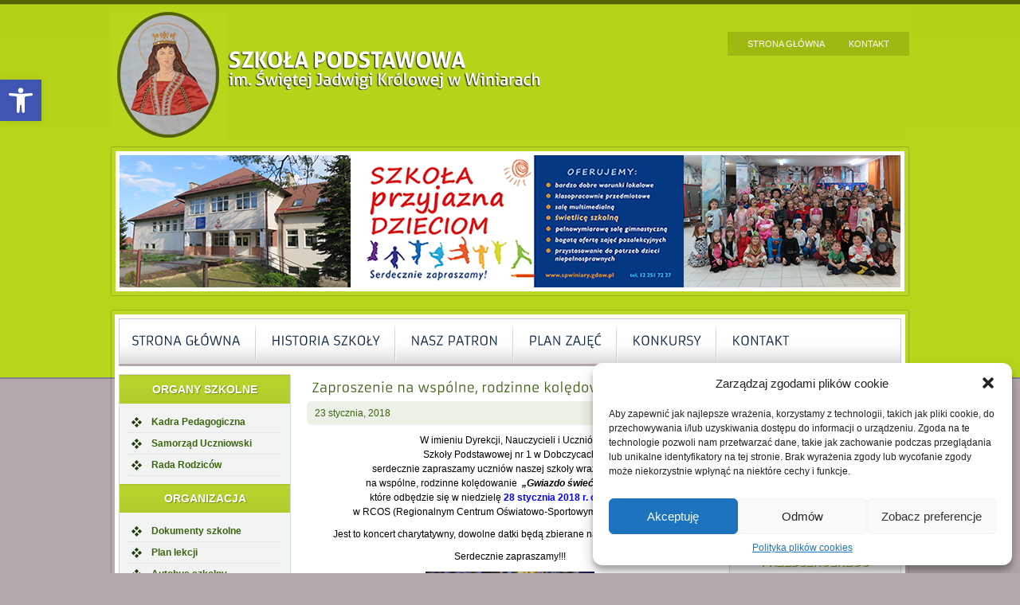

--- FILE ---
content_type: text/html; charset=UTF-8
request_url: https://www.spwiniary.gdow.pl/zaproszenie-na-wspolne-rodzinne-koledowanie/
body_size: 17679
content:
<!DOCTYPE html PUBLIC "-//W3C//DTD XHTML 1.0 Transitional//EN" "http://www.w3.org/TR/xhtml1/DTD/xhtml1-transitional.dtd">
<html xmlns="http://www.w3.org/1999/xhtml">
<head>
<meta http-equiv="Content-Type" content="text/html; charset=utf-8" />


<title>

Zaproszenie na wspólne, rodzinne kolędowanie &bull; Szkoła Podstawowa im. Św. Jadwigi Królowej w Winiarach
</title>
<meta name="description" content="W imieniu Dyrekcji, Nauczycieli i Uczniów Szkoły Podstawowej nr 1 w Dobczycach serdecznie zapraszamy uczniów naszej szkoły wraz z rodzicami na wspólne, rodzinne kolędowanie&#160; &#8222;Gwiazdo świeć, kolędo leć!&#8221;, które odbędzie się w niedzielę 28 stycznia 2018 r. o godz. 16:00 w RCOS (Regionalnym Centrum Oświatowo-Sportowym) w Dobczycach. Jest to koncert charytatywny, dowolne datki będą zbierane [&#8230;]" />
<link rel="alternate" type="application/rss+xml" title="Szkoła Podstawowa im. Św. Jadwigi Królowej w Winiarach RSS" href="https://www.spwiniary.gdow.pl/feed/rss/" />


<link rel="pingback" href="https://www.spwiniary.gdow.pl/xmlrpc.php" />

<style type="text/css" media="screen">
         @import url( https://www.spwiniary.gdow.pl/wp-content/themes/szkola/style.css );
</style>



 
 <meta name='robots' content='max-image-preview:large' />
	<style>img:is([sizes="auto" i], [sizes^="auto," i]) { contain-intrinsic-size: 3000px 1500px }</style>
	<script type="text/javascript">
/* <![CDATA[ */
window._wpemojiSettings = {"baseUrl":"https:\/\/s.w.org\/images\/core\/emoji\/16.0.1\/72x72\/","ext":".png","svgUrl":"https:\/\/s.w.org\/images\/core\/emoji\/16.0.1\/svg\/","svgExt":".svg","source":{"concatemoji":"https:\/\/www.spwiniary.gdow.pl\/wp-includes\/js\/wp-emoji-release.min.js?ver=6.8.3"}};
/*! This file is auto-generated */
!function(s,n){var o,i,e;function c(e){try{var t={supportTests:e,timestamp:(new Date).valueOf()};sessionStorage.setItem(o,JSON.stringify(t))}catch(e){}}function p(e,t,n){e.clearRect(0,0,e.canvas.width,e.canvas.height),e.fillText(t,0,0);var t=new Uint32Array(e.getImageData(0,0,e.canvas.width,e.canvas.height).data),a=(e.clearRect(0,0,e.canvas.width,e.canvas.height),e.fillText(n,0,0),new Uint32Array(e.getImageData(0,0,e.canvas.width,e.canvas.height).data));return t.every(function(e,t){return e===a[t]})}function u(e,t){e.clearRect(0,0,e.canvas.width,e.canvas.height),e.fillText(t,0,0);for(var n=e.getImageData(16,16,1,1),a=0;a<n.data.length;a++)if(0!==n.data[a])return!1;return!0}function f(e,t,n,a){switch(t){case"flag":return n(e,"\ud83c\udff3\ufe0f\u200d\u26a7\ufe0f","\ud83c\udff3\ufe0f\u200b\u26a7\ufe0f")?!1:!n(e,"\ud83c\udde8\ud83c\uddf6","\ud83c\udde8\u200b\ud83c\uddf6")&&!n(e,"\ud83c\udff4\udb40\udc67\udb40\udc62\udb40\udc65\udb40\udc6e\udb40\udc67\udb40\udc7f","\ud83c\udff4\u200b\udb40\udc67\u200b\udb40\udc62\u200b\udb40\udc65\u200b\udb40\udc6e\u200b\udb40\udc67\u200b\udb40\udc7f");case"emoji":return!a(e,"\ud83e\udedf")}return!1}function g(e,t,n,a){var r="undefined"!=typeof WorkerGlobalScope&&self instanceof WorkerGlobalScope?new OffscreenCanvas(300,150):s.createElement("canvas"),o=r.getContext("2d",{willReadFrequently:!0}),i=(o.textBaseline="top",o.font="600 32px Arial",{});return e.forEach(function(e){i[e]=t(o,e,n,a)}),i}function t(e){var t=s.createElement("script");t.src=e,t.defer=!0,s.head.appendChild(t)}"undefined"!=typeof Promise&&(o="wpEmojiSettingsSupports",i=["flag","emoji"],n.supports={everything:!0,everythingExceptFlag:!0},e=new Promise(function(e){s.addEventListener("DOMContentLoaded",e,{once:!0})}),new Promise(function(t){var n=function(){try{var e=JSON.parse(sessionStorage.getItem(o));if("object"==typeof e&&"number"==typeof e.timestamp&&(new Date).valueOf()<e.timestamp+604800&&"object"==typeof e.supportTests)return e.supportTests}catch(e){}return null}();if(!n){if("undefined"!=typeof Worker&&"undefined"!=typeof OffscreenCanvas&&"undefined"!=typeof URL&&URL.createObjectURL&&"undefined"!=typeof Blob)try{var e="postMessage("+g.toString()+"("+[JSON.stringify(i),f.toString(),p.toString(),u.toString()].join(",")+"));",a=new Blob([e],{type:"text/javascript"}),r=new Worker(URL.createObjectURL(a),{name:"wpTestEmojiSupports"});return void(r.onmessage=function(e){c(n=e.data),r.terminate(),t(n)})}catch(e){}c(n=g(i,f,p,u))}t(n)}).then(function(e){for(var t in e)n.supports[t]=e[t],n.supports.everything=n.supports.everything&&n.supports[t],"flag"!==t&&(n.supports.everythingExceptFlag=n.supports.everythingExceptFlag&&n.supports[t]);n.supports.everythingExceptFlag=n.supports.everythingExceptFlag&&!n.supports.flag,n.DOMReady=!1,n.readyCallback=function(){n.DOMReady=!0}}).then(function(){return e}).then(function(){var e;n.supports.everything||(n.readyCallback(),(e=n.source||{}).concatemoji?t(e.concatemoji):e.wpemoji&&e.twemoji&&(t(e.twemoji),t(e.wpemoji)))}))}((window,document),window._wpemojiSettings);
/* ]]> */
</script>
<style id='wp-emoji-styles-inline-css' type='text/css'>

	img.wp-smiley, img.emoji {
		display: inline !important;
		border: none !important;
		box-shadow: none !important;
		height: 1em !important;
		width: 1em !important;
		margin: 0 0.07em !important;
		vertical-align: -0.1em !important;
		background: none !important;
		padding: 0 !important;
	}
</style>
<link rel='stylesheet' id='wp-block-library-css' href='https://www.spwiniary.gdow.pl/wp-includes/css/dist/block-library/style.min.css?ver=6.8.3' type='text/css' media='all' />
<style id='classic-theme-styles-inline-css' type='text/css'>
/*! This file is auto-generated */
.wp-block-button__link{color:#fff;background-color:#32373c;border-radius:9999px;box-shadow:none;text-decoration:none;padding:calc(.667em + 2px) calc(1.333em + 2px);font-size:1.125em}.wp-block-file__button{background:#32373c;color:#fff;text-decoration:none}
</style>
<style id='global-styles-inline-css' type='text/css'>
:root{--wp--preset--aspect-ratio--square: 1;--wp--preset--aspect-ratio--4-3: 4/3;--wp--preset--aspect-ratio--3-4: 3/4;--wp--preset--aspect-ratio--3-2: 3/2;--wp--preset--aspect-ratio--2-3: 2/3;--wp--preset--aspect-ratio--16-9: 16/9;--wp--preset--aspect-ratio--9-16: 9/16;--wp--preset--color--black: #000000;--wp--preset--color--cyan-bluish-gray: #abb8c3;--wp--preset--color--white: #ffffff;--wp--preset--color--pale-pink: #f78da7;--wp--preset--color--vivid-red: #cf2e2e;--wp--preset--color--luminous-vivid-orange: #ff6900;--wp--preset--color--luminous-vivid-amber: #fcb900;--wp--preset--color--light-green-cyan: #7bdcb5;--wp--preset--color--vivid-green-cyan: #00d084;--wp--preset--color--pale-cyan-blue: #8ed1fc;--wp--preset--color--vivid-cyan-blue: #0693e3;--wp--preset--color--vivid-purple: #9b51e0;--wp--preset--gradient--vivid-cyan-blue-to-vivid-purple: linear-gradient(135deg,rgba(6,147,227,1) 0%,rgb(155,81,224) 100%);--wp--preset--gradient--light-green-cyan-to-vivid-green-cyan: linear-gradient(135deg,rgb(122,220,180) 0%,rgb(0,208,130) 100%);--wp--preset--gradient--luminous-vivid-amber-to-luminous-vivid-orange: linear-gradient(135deg,rgba(252,185,0,1) 0%,rgba(255,105,0,1) 100%);--wp--preset--gradient--luminous-vivid-orange-to-vivid-red: linear-gradient(135deg,rgba(255,105,0,1) 0%,rgb(207,46,46) 100%);--wp--preset--gradient--very-light-gray-to-cyan-bluish-gray: linear-gradient(135deg,rgb(238,238,238) 0%,rgb(169,184,195) 100%);--wp--preset--gradient--cool-to-warm-spectrum: linear-gradient(135deg,rgb(74,234,220) 0%,rgb(151,120,209) 20%,rgb(207,42,186) 40%,rgb(238,44,130) 60%,rgb(251,105,98) 80%,rgb(254,248,76) 100%);--wp--preset--gradient--blush-light-purple: linear-gradient(135deg,rgb(255,206,236) 0%,rgb(152,150,240) 100%);--wp--preset--gradient--blush-bordeaux: linear-gradient(135deg,rgb(254,205,165) 0%,rgb(254,45,45) 50%,rgb(107,0,62) 100%);--wp--preset--gradient--luminous-dusk: linear-gradient(135deg,rgb(255,203,112) 0%,rgb(199,81,192) 50%,rgb(65,88,208) 100%);--wp--preset--gradient--pale-ocean: linear-gradient(135deg,rgb(255,245,203) 0%,rgb(182,227,212) 50%,rgb(51,167,181) 100%);--wp--preset--gradient--electric-grass: linear-gradient(135deg,rgb(202,248,128) 0%,rgb(113,206,126) 100%);--wp--preset--gradient--midnight: linear-gradient(135deg,rgb(2,3,129) 0%,rgb(40,116,252) 100%);--wp--preset--font-size--small: 13px;--wp--preset--font-size--medium: 20px;--wp--preset--font-size--large: 36px;--wp--preset--font-size--x-large: 42px;--wp--preset--spacing--20: 0.44rem;--wp--preset--spacing--30: 0.67rem;--wp--preset--spacing--40: 1rem;--wp--preset--spacing--50: 1.5rem;--wp--preset--spacing--60: 2.25rem;--wp--preset--spacing--70: 3.38rem;--wp--preset--spacing--80: 5.06rem;--wp--preset--shadow--natural: 6px 6px 9px rgba(0, 0, 0, 0.2);--wp--preset--shadow--deep: 12px 12px 50px rgba(0, 0, 0, 0.4);--wp--preset--shadow--sharp: 6px 6px 0px rgba(0, 0, 0, 0.2);--wp--preset--shadow--outlined: 6px 6px 0px -3px rgba(255, 255, 255, 1), 6px 6px rgba(0, 0, 0, 1);--wp--preset--shadow--crisp: 6px 6px 0px rgba(0, 0, 0, 1);}:where(.is-layout-flex){gap: 0.5em;}:where(.is-layout-grid){gap: 0.5em;}body .is-layout-flex{display: flex;}.is-layout-flex{flex-wrap: wrap;align-items: center;}.is-layout-flex > :is(*, div){margin: 0;}body .is-layout-grid{display: grid;}.is-layout-grid > :is(*, div){margin: 0;}:where(.wp-block-columns.is-layout-flex){gap: 2em;}:where(.wp-block-columns.is-layout-grid){gap: 2em;}:where(.wp-block-post-template.is-layout-flex){gap: 1.25em;}:where(.wp-block-post-template.is-layout-grid){gap: 1.25em;}.has-black-color{color: var(--wp--preset--color--black) !important;}.has-cyan-bluish-gray-color{color: var(--wp--preset--color--cyan-bluish-gray) !important;}.has-white-color{color: var(--wp--preset--color--white) !important;}.has-pale-pink-color{color: var(--wp--preset--color--pale-pink) !important;}.has-vivid-red-color{color: var(--wp--preset--color--vivid-red) !important;}.has-luminous-vivid-orange-color{color: var(--wp--preset--color--luminous-vivid-orange) !important;}.has-luminous-vivid-amber-color{color: var(--wp--preset--color--luminous-vivid-amber) !important;}.has-light-green-cyan-color{color: var(--wp--preset--color--light-green-cyan) !important;}.has-vivid-green-cyan-color{color: var(--wp--preset--color--vivid-green-cyan) !important;}.has-pale-cyan-blue-color{color: var(--wp--preset--color--pale-cyan-blue) !important;}.has-vivid-cyan-blue-color{color: var(--wp--preset--color--vivid-cyan-blue) !important;}.has-vivid-purple-color{color: var(--wp--preset--color--vivid-purple) !important;}.has-black-background-color{background-color: var(--wp--preset--color--black) !important;}.has-cyan-bluish-gray-background-color{background-color: var(--wp--preset--color--cyan-bluish-gray) !important;}.has-white-background-color{background-color: var(--wp--preset--color--white) !important;}.has-pale-pink-background-color{background-color: var(--wp--preset--color--pale-pink) !important;}.has-vivid-red-background-color{background-color: var(--wp--preset--color--vivid-red) !important;}.has-luminous-vivid-orange-background-color{background-color: var(--wp--preset--color--luminous-vivid-orange) !important;}.has-luminous-vivid-amber-background-color{background-color: var(--wp--preset--color--luminous-vivid-amber) !important;}.has-light-green-cyan-background-color{background-color: var(--wp--preset--color--light-green-cyan) !important;}.has-vivid-green-cyan-background-color{background-color: var(--wp--preset--color--vivid-green-cyan) !important;}.has-pale-cyan-blue-background-color{background-color: var(--wp--preset--color--pale-cyan-blue) !important;}.has-vivid-cyan-blue-background-color{background-color: var(--wp--preset--color--vivid-cyan-blue) !important;}.has-vivid-purple-background-color{background-color: var(--wp--preset--color--vivid-purple) !important;}.has-black-border-color{border-color: var(--wp--preset--color--black) !important;}.has-cyan-bluish-gray-border-color{border-color: var(--wp--preset--color--cyan-bluish-gray) !important;}.has-white-border-color{border-color: var(--wp--preset--color--white) !important;}.has-pale-pink-border-color{border-color: var(--wp--preset--color--pale-pink) !important;}.has-vivid-red-border-color{border-color: var(--wp--preset--color--vivid-red) !important;}.has-luminous-vivid-orange-border-color{border-color: var(--wp--preset--color--luminous-vivid-orange) !important;}.has-luminous-vivid-amber-border-color{border-color: var(--wp--preset--color--luminous-vivid-amber) !important;}.has-light-green-cyan-border-color{border-color: var(--wp--preset--color--light-green-cyan) !important;}.has-vivid-green-cyan-border-color{border-color: var(--wp--preset--color--vivid-green-cyan) !important;}.has-pale-cyan-blue-border-color{border-color: var(--wp--preset--color--pale-cyan-blue) !important;}.has-vivid-cyan-blue-border-color{border-color: var(--wp--preset--color--vivid-cyan-blue) !important;}.has-vivid-purple-border-color{border-color: var(--wp--preset--color--vivid-purple) !important;}.has-vivid-cyan-blue-to-vivid-purple-gradient-background{background: var(--wp--preset--gradient--vivid-cyan-blue-to-vivid-purple) !important;}.has-light-green-cyan-to-vivid-green-cyan-gradient-background{background: var(--wp--preset--gradient--light-green-cyan-to-vivid-green-cyan) !important;}.has-luminous-vivid-amber-to-luminous-vivid-orange-gradient-background{background: var(--wp--preset--gradient--luminous-vivid-amber-to-luminous-vivid-orange) !important;}.has-luminous-vivid-orange-to-vivid-red-gradient-background{background: var(--wp--preset--gradient--luminous-vivid-orange-to-vivid-red) !important;}.has-very-light-gray-to-cyan-bluish-gray-gradient-background{background: var(--wp--preset--gradient--very-light-gray-to-cyan-bluish-gray) !important;}.has-cool-to-warm-spectrum-gradient-background{background: var(--wp--preset--gradient--cool-to-warm-spectrum) !important;}.has-blush-light-purple-gradient-background{background: var(--wp--preset--gradient--blush-light-purple) !important;}.has-blush-bordeaux-gradient-background{background: var(--wp--preset--gradient--blush-bordeaux) !important;}.has-luminous-dusk-gradient-background{background: var(--wp--preset--gradient--luminous-dusk) !important;}.has-pale-ocean-gradient-background{background: var(--wp--preset--gradient--pale-ocean) !important;}.has-electric-grass-gradient-background{background: var(--wp--preset--gradient--electric-grass) !important;}.has-midnight-gradient-background{background: var(--wp--preset--gradient--midnight) !important;}.has-small-font-size{font-size: var(--wp--preset--font-size--small) !important;}.has-medium-font-size{font-size: var(--wp--preset--font-size--medium) !important;}.has-large-font-size{font-size: var(--wp--preset--font-size--large) !important;}.has-x-large-font-size{font-size: var(--wp--preset--font-size--x-large) !important;}
:where(.wp-block-post-template.is-layout-flex){gap: 1.25em;}:where(.wp-block-post-template.is-layout-grid){gap: 1.25em;}
:where(.wp-block-columns.is-layout-flex){gap: 2em;}:where(.wp-block-columns.is-layout-grid){gap: 2em;}
:root :where(.wp-block-pullquote){font-size: 1.5em;line-height: 1.6;}
</style>
<style id='calendar-style-inline-css' type='text/css'>
    .calnk a:hover {
        background-position:0 0;
        text-decoration:none;  
        color:#000000;
        border-bottom:1px dotted #000000;
     }
    .calnk a:visited {
        text-decoration:none;
        color:#000000;
        border-bottom:1px dotted #000000;
    }
    .calnk a {
        text-decoration:none; 
        color:#000000; 
        border-bottom:1px dotted #000000;
    }
    .calnk a span { 
        display:none; 
    }
    .calnk a:hover span {
        color:#333333; 
        background:#F6F79B; 
        display:block;
        position:absolute; 
        margin-top:1px; 
        padding:5px; 
        width:150px; 
        z-index:100;
        line-height:1.2em;
    }
    .calendar-table {
        border:0 !important;
        width:100% !important;
        border-collapse:separate !important;
        border-spacing:2px !important;
    }
    .calendar-heading {
        height:25px;
        text-align:center;
        border:1px solid #D6DED5;
        background-color:#E4EBE3;
    }
    .calendar-next {
        width:25%;
        text-align:center;
    }
    .calendar-prev {
        width:25%;
        text-align:center;
    }
    .calendar-month {
        width:50%;
        text-align:center;
        font-weight:bold;
    }
    .normal-day-heading {
        text-align:center;
        width:25px;
        height:25px;
        font-size:0.8em;
        border:1px solid #DFE6DE;
        background-color:#EBF2EA;
    }
    .weekend-heading {
        text-align:center;
        width:25px;
        height:25px;
        font-size:0.8em;
        border:1px solid #DFE6DE;
        background-color:#EBF2EA;
        color:#FF0000;
    }
    .day-with-date {
        vertical-align:text-top;
        text-align:left;
        width:60px;
        height:60px;
        border:1px solid #DFE6DE;
    }
    .no-events {

    }
    .day-without-date {
        width:60px;
        height:60px;
        border:1px solid #E9F0E8;
    }
    span.weekend {
        color:#FF0000;
    }
    .current-day {
        vertical-align:text-top;
        text-align:left;
        width:60px;
        height:60px;
        border:1px solid #BFBFBF;
        background-color:#E4EBE3;
    }
    span.event {
        font-size:0.75em;
    }
    .kjo-link {
        font-size:0.75em;
        text-align:center;
    }
    .calendar-date-switcher {
        height:25px;
        text-align:center;
        border:1px solid #D6DED5;
        background-color:#E4EBE3;
    }
    .calendar-date-switcher form {
        margin:2px;
    }
    .calendar-date-switcher input {
        border:1px #D6DED5 solid;
        margin:0;
    }
    .calendar-date-switcher select {
        border:1px #D6DED5 solid;
        margin:0;
    }
    .calnk a:hover span span.event-title {
        padding:0;
        text-align:center;
        font-weight:bold;
        font-size:1.2em;
        margin-left:0px;
    }
    .calnk a:hover span span.event-title-break {
        width:96%;
        text-align:center;
        height:1px;
        margin-top:5px;
        margin-right:2%;
        padding:0;
        background-color:#000000;
        margin-left:0px;
    }
    .calnk a:hover span span.event-content-break {
        width:96%;
        text-align:center;
        height:1px;
        margin-top:5px;
        margin-right:2%;
        padding:0;
        background-color:#000000;
        margin-left:0px;
    }
    .page-upcoming-events {
        font-size:80%;
    }
    .page-todays-events {
        font-size:80%;
    }
    .calendar-table table,tbody,tr,td {
        margin:0 !important;
        padding:0 !important;
    }
    table.calendar-table {
        margin-bottom:5px !important;
    }
    .cat-key {
        width:100%;
        margin-top:30px;
        padding:5px;
        border:0 !important;
    }
    .cal-separate {
       border:0 !important;
       margin-top:10px;
    }
    table.cat-key {
       margin-top:5px !important;
       border:1px solid #DFE6DE !important;
       border-collapse:separate !important;
       border-spacing:4px !important;
       margin-left:2px !important;
       width:99.5% !important;
       margin-bottom:5px !important;
    }
    .cat-key td {
       border:0 !important;
    }
</style>
<link rel='stylesheet' id='cmplz-general-css' href='https://www.spwiniary.gdow.pl/wp-content/plugins/complianz-gdpr/assets/css/cookieblocker.min.css?ver=1745303844' type='text/css' media='all' />
<link rel='stylesheet' id='pojo-a11y-css' href='https://www.spwiniary.gdow.pl/wp-content/plugins/pojo-accessibility/modules/legacy/assets/css/style.min.css?ver=1.0.0' type='text/css' media='all' />
<link rel='stylesheet' id='ngg_trigger_buttons-css' href='https://www.spwiniary.gdow.pl/wp-content/plugins/nextgen-gallery/static/GalleryDisplay/trigger_buttons.css?ver=3.59.11' type='text/css' media='all' />
<link rel='stylesheet' id='fancybox-0-css' href='https://www.spwiniary.gdow.pl/wp-content/plugins/nextgen-gallery/static/Lightbox/fancybox/jquery.fancybox-1.3.4.css?ver=3.59.11' type='text/css' media='all' />
<link rel='stylesheet' id='fontawesome_v4_shim_style-css' href='https://www.spwiniary.gdow.pl/wp-content/plugins/nextgen-gallery/static/FontAwesome/css/v4-shims.min.css?ver=6.8.3' type='text/css' media='all' />
<link rel='stylesheet' id='fontawesome-css' href='https://www.spwiniary.gdow.pl/wp-content/plugins/nextgen-gallery/static/FontAwesome/css/all.min.css?ver=6.8.3' type='text/css' media='all' />
<link rel='stylesheet' id='nextgen_pagination_style-css' href='https://www.spwiniary.gdow.pl/wp-content/plugins/nextgen-gallery/static/GalleryDisplay/pagination_style.css?ver=3.59.11' type='text/css' media='all' />
<link rel='stylesheet' id='nextgen_basic_thumbnails_style-css' href='https://www.spwiniary.gdow.pl/wp-content/plugins/nextgen-gallery/static/Thumbnails/nextgen_basic_thumbnails.css?ver=3.59.11' type='text/css' media='all' />
<link rel='stylesheet' id='nextgen_widgets_style-css' href='https://www.spwiniary.gdow.pl/wp-content/plugins/nextgen-gallery/static/Widget/display.css?ver=3.59.11' type='text/css' media='all' />
<link rel='stylesheet' id='ngg_basic_slideshow_style-css' href='https://www.spwiniary.gdow.pl/wp-content/plugins/nextgen-gallery/static/Slideshow/ngg_basic_slideshow.css?ver=3.59.11' type='text/css' media='all' />
<link rel='stylesheet' id='ngg_slick_slideshow_style-css' href='https://www.spwiniary.gdow.pl/wp-content/plugins/nextgen-gallery/static/Slideshow/slick/slick.css?ver=3.59.11' type='text/css' media='all' />
<link rel='stylesheet' id='ngg_slick_slideshow_theme-css' href='https://www.spwiniary.gdow.pl/wp-content/plugins/nextgen-gallery/static/Slideshow/slick/slick-theme.css?ver=3.59.11' type='text/css' media='all' />
<link rel='stylesheet' id='nextgen_basic_slideshow_style-css' href='https://www.spwiniary.gdow.pl/wp-content/plugins/nextgen-gallery/static/Slideshow/ngg_basic_slideshow.css?ver=3.59.11' type='text/css' media='all' />
<script type="text/javascript" src="https://www.spwiniary.gdow.pl/wp-includes/js/jquery/jquery.min.js?ver=3.7.1" id="jquery-core-js"></script>
<script type="text/javascript" src="https://www.spwiniary.gdow.pl/wp-includes/js/jquery/jquery-migrate.min.js?ver=3.4.1" id="jquery-migrate-js"></script>
<script type="text/javascript" src="https://www.spwiniary.gdow.pl/wp-content/themes/szkola/scripts/cufon-yui.js?ver=6.8.3" id="cufon-js"></script>
<script type="text/javascript" src="https://www.spwiniary.gdow.pl/wp-content/themes/szkola/scripts/Armata_400.font.js?ver=6.8.3" id="cufon-font-js"></script>
<script type="text/javascript" src="https://www.spwiniary.gdow.pl/wp-content/themes/szkola/scripts/jquery.prettyPhoto.js?ver=6.8.3" id="prettyPhoto-js"></script>
<script type="text/javascript" src="https://www.spwiniary.gdow.pl/wp-content/themes/szkola/scripts/start.js?ver=6.8.3" id="startowe-js"></script>
<script type="text/javascript" id="photocrati_ajax-js-extra">
/* <![CDATA[ */
var photocrati_ajax = {"url":"https:\/\/www.spwiniary.gdow.pl\/index.php?photocrati_ajax=1","rest_url":"https:\/\/www.spwiniary.gdow.pl\/wp-json\/","wp_home_url":"https:\/\/www.spwiniary.gdow.pl","wp_site_url":"https:\/\/www.spwiniary.gdow.pl","wp_root_url":"https:\/\/www.spwiniary.gdow.pl","wp_plugins_url":"https:\/\/www.spwiniary.gdow.pl\/wp-content\/plugins","wp_content_url":"https:\/\/www.spwiniary.gdow.pl\/wp-content","wp_includes_url":"https:\/\/www.spwiniary.gdow.pl\/wp-includes\/","ngg_param_slug":"nggallery","rest_nonce":"d58775db5a"};
/* ]]> */
</script>
<script type="text/javascript" src="https://www.spwiniary.gdow.pl/wp-content/plugins/nextgen-gallery/static/Legacy/ajax.min.js?ver=3.59.11" id="photocrati_ajax-js"></script>
<script type="text/javascript" src="https://www.spwiniary.gdow.pl/wp-content/plugins/nextgen-gallery/static/FontAwesome/js/v4-shims.min.js?ver=5.3.1" id="fontawesome_v4_shim-js"></script>
<script type="text/javascript" defer crossorigin="anonymous" data-auto-replace-svg="false" data-keep-original-source="false" data-search-pseudo-elements src="https://www.spwiniary.gdow.pl/wp-content/plugins/nextgen-gallery/static/FontAwesome/js/all.min.js?ver=5.3.1" id="fontawesome-js"></script>
<script type="text/javascript" src="https://www.spwiniary.gdow.pl/wp-content/plugins/nextgen-gallery/static/Thumbnails/nextgen_basic_thumbnails.js?ver=3.59.11" id="nextgen_basic_thumbnails_script-js"></script>
<script type="text/javascript" src="https://www.spwiniary.gdow.pl/wp-content/plugins/nextgen-gallery/static/Slideshow/slick/slick-1.8.0-modded.js?ver=3.59.11" id="ngg_slick-js"></script>
<link rel="https://api.w.org/" href="https://www.spwiniary.gdow.pl/wp-json/" /><link rel="alternate" title="JSON" type="application/json" href="https://www.spwiniary.gdow.pl/wp-json/wp/v2/posts/5162" /><link rel="EditURI" type="application/rsd+xml" title="RSD" href="https://www.spwiniary.gdow.pl/xmlrpc.php?rsd" />

<link rel="canonical" href="https://www.spwiniary.gdow.pl/zaproszenie-na-wspolne-rodzinne-koledowanie/" />
<link rel='shortlink' href='https://www.spwiniary.gdow.pl/?p=5162' />
<link rel="alternate" title="oEmbed (JSON)" type="application/json+oembed" href="https://www.spwiniary.gdow.pl/wp-json/oembed/1.0/embed?url=https%3A%2F%2Fwww.spwiniary.gdow.pl%2Fzaproszenie-na-wspolne-rodzinne-koledowanie%2F" />
<link rel="alternate" title="oEmbed (XML)" type="text/xml+oembed" href="https://www.spwiniary.gdow.pl/wp-json/oembed/1.0/embed?url=https%3A%2F%2Fwww.spwiniary.gdow.pl%2Fzaproszenie-na-wspolne-rodzinne-koledowanie%2F&#038;format=xml" />
			<style>.cmplz-hidden {
					display: none !important;
				}</style><style type="text/css">
#pojo-a11y-toolbar .pojo-a11y-toolbar-toggle a{ background-color: #4054b2;	color: #ffffff;}
#pojo-a11y-toolbar .pojo-a11y-toolbar-overlay, #pojo-a11y-toolbar .pojo-a11y-toolbar-overlay ul.pojo-a11y-toolbar-items.pojo-a11y-links{ border-color: #4054b2;}
body.pojo-a11y-focusable a:focus{ outline-style: solid !important;	outline-width: 1px !important;	outline-color: #FF0000 !important;}
#pojo-a11y-toolbar{ top: 100px !important;}
#pojo-a11y-toolbar .pojo-a11y-toolbar-overlay{ background-color: #ffffff;}
#pojo-a11y-toolbar .pojo-a11y-toolbar-overlay ul.pojo-a11y-toolbar-items li.pojo-a11y-toolbar-item a, #pojo-a11y-toolbar .pojo-a11y-toolbar-overlay p.pojo-a11y-toolbar-title{ color: #333333;}
#pojo-a11y-toolbar .pojo-a11y-toolbar-overlay ul.pojo-a11y-toolbar-items li.pojo-a11y-toolbar-item a.active{ background-color: #4054b2;	color: #ffffff;}
@media (max-width: 767px) { #pojo-a11y-toolbar { top: 50px !important; } }</style> 
</head>
 <body data-cmplz=1 class="wp-singular post-template-default single single-post postid-5162 single-format-standard wp-theme-szkola"> 


<div class="pds">
	<div class="t1">
    
    <div class="tools"><ul id="menu-prawa-gora" class=""><li id="menu-item-4" class="menu-item menu-item-type-custom menu-item-object-custom menu-item-4"><a href="/">Strona główna</a></li>
<li id="menu-item-222" class="menu-item menu-item-type-post_type menu-item-object-page menu-item-222"><a href="https://www.spwiniary.gdow.pl/kontakt/">Kontakt</a></li>
</ul></div>         <img src="https://www.spwiniary.gdow.pl/wp-content/themes/szkola/images/t1.jpg" border="0" usemap="#top"  /> 
    </div>
    <div class="t2">
    	<div class="topimg"><img src="https://www.spwiniary.gdow.pl/wp-content/themes/szkola/images/slider.jpg" alt=""  /></div>
    </div>
    <div><img src="https://www.spwiniary.gdow.pl/wp-content/themes/szkola/images/s2a.jpg" alt="" /></div>
	<div class="s1">
   
    	<div class="s2">
    		<div class="mtop"><ul id="menu-menu-glowne" class=""><li id="menu-item-87" class="menu-item menu-item-type-custom menu-item-object-custom menu-item-87"><a href="https://spwiniary.gdow.pl/">Strona główna</a></li>
<li id="menu-item-85" class="menu-item menu-item-type-post_type menu-item-object-page menu-item-85"><a href="https://www.spwiniary.gdow.pl/o-szkole/">Historia szkoły</a></li>
<li id="menu-item-84" class="menu-item menu-item-type-post_type menu-item-object-page menu-item-84"><a href="https://www.spwiniary.gdow.pl/nasz-patron/">Nasz Patron</a></li>
<li id="menu-item-223" class="menu-item menu-item-type-custom menu-item-object-custom menu-item-223"><a href="http://www.spwiniary.gdow.pl/wp-content/uploads/2022/09/Plan-lekcji_wrzesien-2022-2023.xls">Plan zajęć</a></li>
<li id="menu-item-224" class="menu-item menu-item-type-post_type menu-item-object-page menu-item-224"><a href="https://www.spwiniary.gdow.pl/konkursy/">Konkursy</a></li>
<li id="menu-item-86" class="menu-item menu-item-type-post_type menu-item-object-page menu-item-86"><a href="https://www.spwiniary.gdow.pl/kontakt/">Kontakt</a></li>
</ul></div>            <div class="left">
          		  <div><div class="mng">Organy szkolne</div><div class="mtxt"><div class="menu-organy-szkolne-container"><ul id="menu-organy-szkolne" class="menu"><li id="menu-item-92" class="menu-item menu-item-type-post_type menu-item-object-page menu-item-92"><a href="https://www.spwiniary.gdow.pl/kadra/">Kadra Pedagogiczna</a></li>
<li id="menu-item-93" class="menu-item menu-item-type-post_type menu-item-object-page menu-item-93"><a href="https://www.spwiniary.gdow.pl/samorzad-uczniowski-2/">Samorząd Uczniowski</a></li>
<li id="menu-item-95" class="menu-item menu-item-type-post_type menu-item-object-page menu-item-95"><a href="https://www.spwiniary.gdow.pl/rada-rodzicow/">Rada Rodziców</a></li>
</ul></div></div></div><div><div class="mng">Organizacja</div><div class="mtxt"><div class="menu-organizacja-container"><ul id="menu-organizacja" class="menu"><li id="menu-item-96" class="menu-item menu-item-type-post_type menu-item-object-page menu-item-96"><a href="https://www.spwiniary.gdow.pl/dokumenty-szkolne/">Dokumenty szkolne</a></li>
<li id="menu-item-198" class="menu-item menu-item-type-custom menu-item-object-custom menu-item-198"><a href="http://www.spwiniary.gdow.pl/wp-content/uploads/2022/09/Plan-lekcji_wrzesien-2022-2023.xls">Plan lekcji</a></li>
<li id="menu-item-18672" class="menu-item menu-item-type-post_type menu-item-object-page menu-item-18672"><a href="https://www.spwiniary.gdow.pl/autobus-szkolny/">Autobus szkolny</a></li>
<li id="menu-item-10696" class="menu-item menu-item-type-post_type menu-item-object-page menu-item-10696"><a href="https://www.spwiniary.gdow.pl/pomoc-psychologiczno-pedagogiczna/">Pomoc Psychologiczno-Pedagogiczna</a></li>
<li id="menu-item-100" class="menu-item menu-item-type-post_type menu-item-object-page menu-item-100"><a href="https://www.spwiniary.gdow.pl/realizowane-programy/">Realizowane programy</a></li>
<li id="menu-item-10392" class="menu-item menu-item-type-post_type menu-item-object-page menu-item-10392"><a href="https://www.spwiniary.gdow.pl/deklaracja-dostepnosci/">Deklaracja dostępności</a></li>
<li id="menu-item-5889" class="menu-item menu-item-type-post_type menu-item-object-page menu-item-5889"><a href="https://www.spwiniary.gdow.pl/rodo/">RODO</a></li>
<li id="menu-item-14051" class="menu-item menu-item-type-post_type menu-item-object-page menu-item-14051"><a href="https://www.spwiniary.gdow.pl/polityka-plikow-cookies-eu/">Polityka plików cookies</a></li>
</ul></div></div></div><div><div class="mng">Menu dodatkowe</div><div class="mtxt"><div class="menu-menu-dodatkowe-container"><ul id="menu-menu-dodatkowe" class="menu"><li id="menu-item-16053" class="menu-item menu-item-type-post_type menu-item-object-page menu-item-16053"><a href="https://www.spwiniary.gdow.pl/wolontariat-2024-2025/">Wolontariat</a></li>
<li id="menu-item-13315" class="menu-item menu-item-type-post_type menu-item-object-page menu-item-13315"><a href="https://www.spwiniary.gdow.pl/innowacje/">Innowacje</a></li>
<li id="menu-item-12356" class="menu-item menu-item-type-post_type menu-item-object-page menu-item-12356"><a href="https://www.spwiniary.gdow.pl/rekrutacja/">Rekrutacja</a></li>
<li id="menu-item-12045" class="menu-item menu-item-type-post_type menu-item-object-page menu-item-12045"><a href="https://www.spwiniary.gdow.pl/laboratoria-przyszlosci/">Laboratoria Przyszłości</a></li>
<li id="menu-item-12111" class="menu-item menu-item-type-post_type menu-item-object-page menu-item-12111"><a href="https://www.spwiniary.gdow.pl/zywienie/">Żywienie</a></li>
<li id="menu-item-7619" class="menu-item menu-item-type-post_type menu-item-object-page menu-item-7619"><a href="https://www.spwiniary.gdow.pl/tablica-wyzwan/">Tablica Wyzwań</a></li>
<li id="menu-item-110" class="menu-item menu-item-type-post_type menu-item-object-page menu-item-110"><a href="https://www.spwiniary.gdow.pl/osiagniecia-uczniow/">Osiągnięcia uczniów</a></li>
<li id="menu-item-106" class="menu-item menu-item-type-post_type menu-item-object-page menu-item-106"><a href="https://www.spwiniary.gdow.pl/kola-zainteresowan/">Koła zainteresowań</a></li>
<li id="menu-item-109" class="menu-item menu-item-type-post_type menu-item-object-page menu-item-109"><a href="https://www.spwiniary.gdow.pl/konkursy/">Konkursy</a></li>
<li id="menu-item-108" class="menu-item menu-item-type-post_type menu-item-object-page menu-item-108"><a href="https://www.spwiniary.gdow.pl/biblioteka/">Biblioteka</a></li>
<li id="menu-item-374" class="menu-item menu-item-type-post_type menu-item-object-page menu-item-374"><a href="https://www.spwiniary.gdow.pl/swietlica/">Świetlica</a></li>
<li id="menu-item-239" class="menu-item menu-item-type-post_type menu-item-object-page menu-item-239"><a href="https://www.spwiniary.gdow.pl/kronika-20122013/">Kronika 2012/2013</a></li>
</ul></div></div></div>           


       		 </div>

             <div class="center">



				



					
						
	
						 
		
		 
		  	
		 			 	
		 	<div class="akt">
		 		
		 	<h2 ><a href="https://www.spwiniary.gdow.pl/zaproszenie-na-wspolne-rodzinne-koledowanie/">Zaproszenie na wspólne, rodzinne kolędowanie</a></h2>
		 	<div class="akt-1">
		 		23 stycznia, 2018		 		
		 		
		 	</div>
		 	<div class="akt-2">
		 			 	<p style="text-align: center;"><span style="color: #000000;">W imieniu Dyrekcji, Nauczycieli i Uczniów </span><br />
<span style="color: #000000;">Szkoły Podstawowej nr 1 w Dobczycach </span><br />
<span style="color: #000000;">serdecznie zapraszamy uczniów naszej szkoły wraz z rodzicami </span><br />
<span style="color: #000000;">na wspólne, rodzinne kolędowanie&nbsp; <strong><em>&#8222;Gwiazdo świeć, kolędo leć!&#8221;</em></strong>, </span><br />
<span style="color: #000000;">które odbędzie się w niedzielę <span style="color: #0000ff;"><strong>28 stycznia 2018 r. o godz. 16:00</strong><br />
</span>w RCOS (Regionalnym Centrum Oświatowo-Sportowym) w Dobczycach. </span></p>
<p style="text-align: center;"><span style="color: #000000;">Jest to koncert charytatywny, dowolne datki będą zbierane na rzecz Alana z Kunic.</span></p>
<p style="text-align: center;"><span style="color: #000000;"> Serdecznie zapraszamy!!!</span></p>
<p style="text-align: center;"><a href="https://www.spwiniary.gdow.pl/wp-content/uploads/2018/01/zaproszenie_na_koncert_koled.jpg"><img fetchpriority="high" decoding="async" class="aligncenter size-medium wp-image-5163" src="https://www.spwiniary.gdow.pl/wp-content/uploads/2018/01/zaproszenie_na_koncert_koled-212x300.jpg" alt="" width="212" height="300" srcset="https://www.spwiniary.gdow.pl/wp-content/uploads/2018/01/zaproszenie_na_koncert_koled-212x300.jpg 212w, https://www.spwiniary.gdow.pl/wp-content/uploads/2018/01/zaproszenie_na_koncert_koled.jpg 480w" sizes="(max-width: 212px) 100vw, 212px" /></a></p>
		 	<div class="both"></div>
		 	</div>
		 	
		 			 			
			<div class="akt-3">
				<a href="javascript:history.back()" class="back-link">&laquo; wstecz</a>
			</div>		
			
			
			
		    			
			
			
			
		 	
		 	</div>
		 	
		 		 
		 
		 
		
<div class="paginator">		
</div>	
		
        




	
 
 </div>
            <div class="right">
            	<div><div class="hslice" id="ngg-webslice"><div class="entry-title mng">MŁODZI SAMORZĄDOWCY W AKCJI!</div><div class="mtxt"><div class="ngg-widget entry-content">
			<a href="https://www.spwiniary.gdow.pl/wp-content/gallery/projekt/1200PX-uczestniczymy-w-projekcie_belka-1.jpg"
			title=" "
			data-image-id='2348'
			class="ngg-fancybox" rel="19f3d3a26a55fd18f438dcede2088787"			><img title="1200PX-uczestniczymy-w-projekcie_belka-1"
				alt="1200PX-uczestniczymy-w-projekcie_belka-1"
				src="https://www.spwiniary.gdow.pl/wp-content/gallery/projekt/thumbs/thumbs_1200PX-uczestniczymy-w-projekcie_belka-1.jpg"
				width="180"
				height="140"
			/></a>
	</div>

</div></div></div><div><div class="mng">Małopolska Ścieżka Rozwoju Nauczycieli Wychowania Przedszkolnego</div><div class="mtxt"><div class="ngg-widget entry-content">
			<a href="https://www.spwiniary.gdow.pl/wp-content/gallery/kpo/kpo.jpg"
			title=" "
			data-image-id='2349'
			class="ngg-fancybox" rel="612c0becee066403f3d26dbd19c478b0"			><img title="Belka_KPO__RP_NextGenerationEU_poziom_zestawienie_podstawowe_ RGB"
				alt="Belka_KPO__RP_NextGenerationEU_poziom_zestawienie_podstawowe_ RGB"
				src="https://www.spwiniary.gdow.pl/wp-content/gallery/kpo/thumbs/thumbs_kpo.jpg"
				width="180"
				height="140"
			/></a>
	</div>

</div></div><div><div class="mng">Kalendarium</div><div class="mtxt"><div id="calendar_wrap" class="calendar_wrap"><table id="wp-calendar" class="wp-calendar-table">
	<caption>styczeń 2026</caption>
	<thead>
	<tr>
		<th scope="col" aria-label="poniedziałek">P</th>
		<th scope="col" aria-label="wtorek">W</th>
		<th scope="col" aria-label="środa">Ś</th>
		<th scope="col" aria-label="czwartek">C</th>
		<th scope="col" aria-label="piątek">P</th>
		<th scope="col" aria-label="sobota">S</th>
		<th scope="col" aria-label="niedziela">N</th>
	</tr>
	</thead>
	<tbody>
	<tr>
		<td colspan="3" class="pad">&nbsp;</td><td>1</td><td>2</td><td>3</td><td>4</td>
	</tr>
	<tr>
		<td>5</td><td>6</td><td>7</td><td>8</td><td>9</td><td>10</td><td><a href="https://www.spwiniary.gdow.pl/2026/01/11/" aria-label="Wpisy opublikowane dnia 2026-01-11">11</a></td>
	</tr>
	<tr>
		<td>12</td><td>13</td><td>14</td><td>15</td><td>16</td><td><a href="https://www.spwiniary.gdow.pl/2026/01/17/" aria-label="Wpisy opublikowane dnia 2026-01-17">17</a></td><td>18</td>
	</tr>
	<tr>
		<td>19</td><td><a href="https://www.spwiniary.gdow.pl/2026/01/20/" aria-label="Wpisy opublikowane dnia 2026-01-20">20</a></td><td>21</td><td><a href="https://www.spwiniary.gdow.pl/2026/01/22/" aria-label="Wpisy opublikowane dnia 2026-01-22">22</a></td><td><a href="https://www.spwiniary.gdow.pl/2026/01/23/" aria-label="Wpisy opublikowane dnia 2026-01-23">23</a></td><td>24</td><td id="today">25</td>
	</tr>
	<tr>
		<td>26</td><td>27</td><td>28</td><td>29</td><td>30</td><td>31</td>
		<td class="pad" colspan="1">&nbsp;</td>
	</tr>
	</tbody>
	</table><nav aria-label="Poprzednie i następne miesiące" class="wp-calendar-nav">
		<span class="wp-calendar-nav-prev"><a href="https://www.spwiniary.gdow.pl/2025/12/">&laquo; gru</a></span>
		<span class="pad">&nbsp;</span>
		<span class="wp-calendar-nav-next">&nbsp;</span>
	</nav></div></div></div><div><div class="mng">Znajdż na naszej stronie</div><div class="mtxt"><form role="search" method="get" id="searchform" class="searchform" action="https://www.spwiniary.gdow.pl/">
				<div>
					<label class="screen-reader-text" for="s">Szukaj:</label>
					<input type="text" value="" name="s" id="s" />
					<input type="submit" id="searchsubmit" value="Szukaj" />
				</div>
			</form></div></div><div><div class="mng">Pokaz slajdów</div><div class="mtxt"><div class="ngg_slideshow widget">
	
<div class="ngg-galleryoverview ngg-slideshow"
	id="ngg-slideshow-f1a7731a24f3663835cf063b34902649-13747850880"
	data-gallery-id="f1a7731a24f3663835cf063b34902649"
	style="max-width: 160px;
			max-height: 120px;
			display: none;">

	
		<a href="https://www.spwiniary.gdow.pl/wp-content/gallery/apel-na-1-xi-2012/1-xi-apael-28.jpg"
			title=""
			data-src="https://www.spwiniary.gdow.pl/wp-content/gallery/apel-na-1-xi-2012/1-xi-apael-28.jpg"
			data-thumbnail="https://www.spwiniary.gdow.pl/wp-content/gallery/apel-na-1-xi-2012/thumbs/thumbs_1-xi-apael-28.jpg"
			data-image-id="279"
			data-title="1-xi-apael-28"
			data-description=""
			class="ngg-fancybox" rel="f1a7731a24f3663835cf063b34902649">

			<img data-image-id='279'
				title=""
				alt="1-xi-apael-28"
				src="https://www.spwiniary.gdow.pl/wp-content/gallery/apel-na-1-xi-2012/1-xi-apael-28.jpg"
				style="max-height: 100px;"/>
		</a>

		
		<a href="https://www.spwiniary.gdow.pl/wp-content/gallery/dzien-babci-i-dziadka/dzien-babci-i-dziedka-2013r-28_0.jpg"
			title=""
			data-src="https://www.spwiniary.gdow.pl/wp-content/gallery/dzien-babci-i-dziadka/dzien-babci-i-dziedka-2013r-28_0.jpg"
			data-thumbnail="https://www.spwiniary.gdow.pl/wp-content/gallery/dzien-babci-i-dziadka/thumbs/thumbs_dzien-babci-i-dziedka-2013r-28_0.jpg"
			data-image-id="484"
			data-title="dzien-babci-i-dziedka-2013r-28_0"
			data-description=""
			class="ngg-fancybox" rel="f1a7731a24f3663835cf063b34902649">

			<img data-image-id='484'
				title=""
				alt="dzien-babci-i-dziedka-2013r-28_0"
				src="https://www.spwiniary.gdow.pl/wp-content/gallery/dzien-babci-i-dziadka/dzien-babci-i-dziedka-2013r-28_0.jpg"
				style="max-height: 100px;"/>
		</a>

		
		<a href="https://www.spwiniary.gdow.pl/wp-content/gallery/dzien-babci-i-dziadka/dzien-babci-i-dziedka-2013r-68.jpg"
			title=""
			data-src="https://www.spwiniary.gdow.pl/wp-content/gallery/dzien-babci-i-dziadka/dzien-babci-i-dziedka-2013r-68.jpg"
			data-thumbnail="https://www.spwiniary.gdow.pl/wp-content/gallery/dzien-babci-i-dziadka/thumbs/thumbs_dzien-babci-i-dziedka-2013r-68.jpg"
			data-image-id="544"
			data-title="dzien-babci-i-dziedka-2013r-68"
			data-description=""
			class="ngg-fancybox" rel="f1a7731a24f3663835cf063b34902649">

			<img data-image-id='544'
				title=""
				alt="dzien-babci-i-dziedka-2013r-68"
				src="https://www.spwiniary.gdow.pl/wp-content/gallery/dzien-babci-i-dziadka/dzien-babci-i-dziedka-2013r-68.jpg"
				style="max-height: 100px;"/>
		</a>

		
		<a href="https://www.spwiniary.gdow.pl/wp-content/gallery/odblaskowa-szkola-20132014-2/img_6755.jpg"
			title=" "
			data-src="https://www.spwiniary.gdow.pl/wp-content/gallery/odblaskowa-szkola-20132014-2/img_6755.jpg"
			data-thumbnail="https://www.spwiniary.gdow.pl/wp-content/gallery/odblaskowa-szkola-20132014-2/thumbs/thumbs_img_6755.jpg"
			data-image-id="744"
			data-title="img_6755"
			data-description=" "
			class="ngg-fancybox" rel="f1a7731a24f3663835cf063b34902649">

			<img data-image-id='744'
				title=" "
				alt="img_6755"
				src="https://www.spwiniary.gdow.pl/wp-content/gallery/odblaskowa-szkola-20132014-2/img_6755.jpg"
				style="max-height: 100px;"/>
		</a>

		
		<a href="https://www.spwiniary.gdow.pl/wp-content/gallery/RACHMISTRZ%202015/2016%20-%20etap%20gminny/IMG_8524.JPG"
			title=""
			data-src="https://www.spwiniary.gdow.pl/wp-content/gallery/RACHMISTRZ%202015/2016%20-%20etap%20gminny/IMG_8524.JPG"
			data-thumbnail="https://www.spwiniary.gdow.pl/wp-content/gallery/RACHMISTRZ%202015/2016%20-%20etap%20gminny/thumbs/thumbs_IMG_8524.JPG"
			data-image-id="1280"
			data-title="IMG_8524"
			data-description=""
			class="ngg-fancybox" rel="f1a7731a24f3663835cf063b34902649">

			<img data-image-id='1280'
				title=""
				alt="IMG_8524"
				src="https://www.spwiniary.gdow.pl/wp-content/gallery/RACHMISTRZ%202015/2016%20-%20etap%20gminny/IMG_8524.JPG"
				style="max-height: 100px;"/>
		</a>

		
		<a href="https://www.spwiniary.gdow.pl/wp-content/gallery/Wycieczka%20do%20Krakowa/IMG_2317.JPG"
			title=""
			data-src="https://www.spwiniary.gdow.pl/wp-content/gallery/Wycieczka%20do%20Krakowa/IMG_2317.JPG"
			data-thumbnail="https://www.spwiniary.gdow.pl/wp-content/gallery/Wycieczka%20do%20Krakowa/thumbs/thumbs_IMG_2317.JPG"
			data-image-id="1324"
			data-title="IMG_2317"
			data-description=""
			class="ngg-fancybox" rel="f1a7731a24f3663835cf063b34902649">

			<img data-image-id='1324'
				title=""
				alt="IMG_2317"
				src="https://www.spwiniary.gdow.pl/wp-content/gallery/Wycieczka%20do%20Krakowa/IMG_2317.JPG"
				style="max-height: 100px;"/>
		</a>

		
		<a href="https://www.spwiniary.gdow.pl/wp-content/gallery/hokejowa-liga-mistrzow-w-tauron-arenie-krakow/IMG_6258.JPG"
			title=""
			data-src="https://www.spwiniary.gdow.pl/wp-content/gallery/hokejowa-liga-mistrzow-w-tauron-arenie-krakow/IMG_6258.JPG"
			data-thumbnail="https://www.spwiniary.gdow.pl/wp-content/gallery/hokejowa-liga-mistrzow-w-tauron-arenie-krakow/thumbs/thumbs_IMG_6258.JPG"
			data-image-id="1647"
			data-title="IMG_6258"
			data-description=""
			class="ngg-fancybox" rel="f1a7731a24f3663835cf063b34902649">

			<img data-image-id='1647'
				title=""
				alt="IMG_6258"
				src="https://www.spwiniary.gdow.pl/wp-content/gallery/hokejowa-liga-mistrzow-w-tauron-arenie-krakow/IMG_6258.JPG"
				style="max-height: 100px;"/>
		</a>

		
		<a href="https://www.spwiniary.gdow.pl/wp-content/gallery/wycieczka-uczniow-klas-iv-vii-do-krakowa-pazdziernik-2017-r/IMG_6339.JPG"
			title=""
			data-src="https://www.spwiniary.gdow.pl/wp-content/gallery/wycieczka-uczniow-klas-iv-vii-do-krakowa-pazdziernik-2017-r/IMG_6339.JPG"
			data-thumbnail="https://www.spwiniary.gdow.pl/wp-content/gallery/wycieczka-uczniow-klas-iv-vii-do-krakowa-pazdziernik-2017-r/thumbs/thumbs_IMG_6339.JPG"
			data-image-id="1663"
			data-title="IMG_6339"
			data-description=""
			class="ngg-fancybox" rel="f1a7731a24f3663835cf063b34902649">

			<img data-image-id='1663'
				title=""
				alt="IMG_6339"
				src="https://www.spwiniary.gdow.pl/wp-content/gallery/wycieczka-uczniow-klas-iv-vii-do-krakowa-pazdziernik-2017-r/IMG_6339.JPG"
				style="max-height: 100px;"/>
		</a>

		
		<a href="https://www.spwiniary.gdow.pl/wp-content/gallery/wycieczka-bochnia-i-okolice/DSC03052.JPG"
			title=""
			data-src="https://www.spwiniary.gdow.pl/wp-content/gallery/wycieczka-bochnia-i-okolice/DSC03052.JPG"
			data-thumbnail="https://www.spwiniary.gdow.pl/wp-content/gallery/wycieczka-bochnia-i-okolice/thumbs/thumbs_DSC03052.JPG"
			data-image-id="1929"
			data-title="DSC03052"
			data-description=""
			class="ngg-fancybox" rel="f1a7731a24f3663835cf063b34902649">

			<img data-image-id='1929'
				title=""
				alt="DSC03052"
				src="https://www.spwiniary.gdow.pl/wp-content/gallery/wycieczka-bochnia-i-okolice/DSC03052.JPG"
				style="max-height: 100px;"/>
		</a>

		
		<a href="https://www.spwiniary.gdow.pl/wp-content/gallery/wielka-wyzerka/IMG_20190607_094230.jpg"
			title=""
			data-src="https://www.spwiniary.gdow.pl/wp-content/gallery/wielka-wyzerka/IMG_20190607_094230.jpg"
			data-thumbnail="https://www.spwiniary.gdow.pl/wp-content/gallery/wielka-wyzerka/thumbs/thumbs_IMG_20190607_094230.jpg"
			data-image-id="1955"
			data-title="IMG_20190607_094230"
			data-description=""
			class="ngg-fancybox" rel="f1a7731a24f3663835cf063b34902649">

			<img data-image-id='1955'
				title=""
				alt="IMG_20190607_094230"
				src="https://www.spwiniary.gdow.pl/wp-content/gallery/wielka-wyzerka/IMG_20190607_094230.jpg"
				style="max-height: 100px;"/>
		</a>

		</div>


</div>
</div></div>           


            </div>

<div class="both"></div>
    	</div>
        
    </div>
	 <div><img src="https://www.spwiniary.gdow.pl/wp-content/themes/szkola/images/s2b.jpg" alt="" /></div>
</div>
<div class="f">
  <div class="f2"><br/>
    	<div class="f-logo"><img src="https://www.spwiniary.gdow.pl/wp-content/themes/szkola/images/f-logo.png" alt="" /></div>
        <div class="info">        
        	<strong>Szkoła Podstawowa im. Świętej Jadwigi Królowej w Winiarach</strong><br />
Winiary 169, 32-420 Gdów, tel.: 12 251 72 27 e-mail: sekretariat@spwiniary.com.pl<br />
Copyright by www.spwiniary.gdow.pl	Wszystkie prawa zastrzeżone!<br />        </div>
        <div class="f-fb">
        <!-- tu wstaw ramkę z facebooka --> 
        	<a href="https://bip.malopolska.pl/spwwiniarach"><img src="http://www.spwiniary.gdow.pl/wp-content/uploads/2021/06/bip.gif" alt="BIP" target="_blank"></a>
        	
        </div>
    </div>
</div>

<map name="top" id="top"><area shape="rect" coords="30,18,543,103" href="/" alt="" />
</map>   

	
<script type="speculationrules">
{"prefetch":[{"source":"document","where":{"and":[{"href_matches":"\/*"},{"not":{"href_matches":["\/wp-*.php","\/wp-admin\/*","\/wp-content\/uploads\/*","\/wp-content\/*","\/wp-content\/plugins\/*","\/wp-content\/themes\/szkola\/*","\/*\\?(.+)"]}},{"not":{"selector_matches":"a[rel~=\"nofollow\"]"}},{"not":{"selector_matches":".no-prefetch, .no-prefetch a"}}]},"eagerness":"conservative"}]}
</script>

<!-- Consent Management powered by Complianz | GDPR/CCPA Cookie Consent https://wordpress.org/plugins/complianz-gdpr -->
<div id="cmplz-cookiebanner-container"><div class="cmplz-cookiebanner cmplz-hidden banner-1 bottom-right-view-preferences optin cmplz-bottom-right cmplz-categories-type-view-preferences" aria-modal="true" data-nosnippet="true" role="dialog" aria-live="polite" aria-labelledby="cmplz-header-1-optin" aria-describedby="cmplz-message-1-optin">
	<div class="cmplz-header">
		<div class="cmplz-logo"></div>
		<div class="cmplz-title" id="cmplz-header-1-optin">Zarządzaj zgodami plików cookie</div>
		<div class="cmplz-close" tabindex="0" role="button" aria-label="Zamknij okienko">
			<svg aria-hidden="true" focusable="false" data-prefix="fas" data-icon="times" class="svg-inline--fa fa-times fa-w-11" role="img" xmlns="http://www.w3.org/2000/svg" viewBox="0 0 352 512"><path fill="currentColor" d="M242.72 256l100.07-100.07c12.28-12.28 12.28-32.19 0-44.48l-22.24-22.24c-12.28-12.28-32.19-12.28-44.48 0L176 189.28 75.93 89.21c-12.28-12.28-32.19-12.28-44.48 0L9.21 111.45c-12.28 12.28-12.28 32.19 0 44.48L109.28 256 9.21 356.07c-12.28 12.28-12.28 32.19 0 44.48l22.24 22.24c12.28 12.28 32.2 12.28 44.48 0L176 322.72l100.07 100.07c12.28 12.28 32.2 12.28 44.48 0l22.24-22.24c12.28-12.28 12.28-32.19 0-44.48L242.72 256z"></path></svg>
		</div>
	</div>

	<div class="cmplz-divider cmplz-divider-header"></div>
	<div class="cmplz-body">
		<div class="cmplz-message" id="cmplz-message-1-optin">Aby zapewnić jak najlepsze wrażenia, korzystamy z technologii, takich jak pliki cookie, do przechowywania i/lub uzyskiwania dostępu do informacji o urządzeniu. Zgoda na te technologie pozwoli nam przetwarzać dane, takie jak zachowanie podczas przeglądania lub unikalne identyfikatory na tej stronie. Brak wyrażenia zgody lub wycofanie zgody może niekorzystnie wpłynąć na niektóre cechy i funkcje.</div>
		<!-- categories start -->
		<div class="cmplz-categories">
			<details class="cmplz-category cmplz-functional" >
				<summary>
						<span class="cmplz-category-header">
							<span class="cmplz-category-title">Funkcjonalne</span>
							<span class='cmplz-always-active'>
								<span class="cmplz-banner-checkbox">
									<input type="checkbox"
										   id="cmplz-functional-optin"
										   data-category="cmplz_functional"
										   class="cmplz-consent-checkbox cmplz-functional"
										   size="40"
										   value="1"/>
									<label class="cmplz-label" for="cmplz-functional-optin" tabindex="0"><span class="screen-reader-text">Funkcjonalne</span></label>
								</span>
								Zawsze aktywne							</span>
							<span class="cmplz-icon cmplz-open">
								<svg xmlns="http://www.w3.org/2000/svg" viewBox="0 0 448 512"  height="18" ><path d="M224 416c-8.188 0-16.38-3.125-22.62-9.375l-192-192c-12.5-12.5-12.5-32.75 0-45.25s32.75-12.5 45.25 0L224 338.8l169.4-169.4c12.5-12.5 32.75-12.5 45.25 0s12.5 32.75 0 45.25l-192 192C240.4 412.9 232.2 416 224 416z"/></svg>
							</span>
						</span>
				</summary>
				<div class="cmplz-description">
					<span class="cmplz-description-functional">Przechowywanie lub dostęp do danych technicznych jest ściśle konieczny do uzasadnionego celu umożliwienia korzystania z konkretnej usługi wyraźnie żądanej przez subskrybenta lub użytkownika, lub wyłącznie w celu przeprowadzenia transmisji komunikatu przez sieć łączności elektronicznej.</span>
				</div>
			</details>

			<details class="cmplz-category cmplz-preferences" >
				<summary>
						<span class="cmplz-category-header">
							<span class="cmplz-category-title">Preferencje</span>
							<span class="cmplz-banner-checkbox">
								<input type="checkbox"
									   id="cmplz-preferences-optin"
									   data-category="cmplz_preferences"
									   class="cmplz-consent-checkbox cmplz-preferences"
									   size="40"
									   value="1"/>
								<label class="cmplz-label" for="cmplz-preferences-optin" tabindex="0"><span class="screen-reader-text">Preferencje</span></label>
							</span>
							<span class="cmplz-icon cmplz-open">
								<svg xmlns="http://www.w3.org/2000/svg" viewBox="0 0 448 512"  height="18" ><path d="M224 416c-8.188 0-16.38-3.125-22.62-9.375l-192-192c-12.5-12.5-12.5-32.75 0-45.25s32.75-12.5 45.25 0L224 338.8l169.4-169.4c12.5-12.5 32.75-12.5 45.25 0s12.5 32.75 0 45.25l-192 192C240.4 412.9 232.2 416 224 416z"/></svg>
							</span>
						</span>
				</summary>
				<div class="cmplz-description">
					<span class="cmplz-description-preferences">Przechowywanie lub dostęp techniczny jest niezbędny do uzasadnionego celu przechowywania preferencji, o które nie prosi subskrybent lub użytkownik.</span>
				</div>
			</details>

			<details class="cmplz-category cmplz-statistics" >
				<summary>
						<span class="cmplz-category-header">
							<span class="cmplz-category-title">Statystyka</span>
							<span class="cmplz-banner-checkbox">
								<input type="checkbox"
									   id="cmplz-statistics-optin"
									   data-category="cmplz_statistics"
									   class="cmplz-consent-checkbox cmplz-statistics"
									   size="40"
									   value="1"/>
								<label class="cmplz-label" for="cmplz-statistics-optin" tabindex="0"><span class="screen-reader-text">Statystyka</span></label>
							</span>
							<span class="cmplz-icon cmplz-open">
								<svg xmlns="http://www.w3.org/2000/svg" viewBox="0 0 448 512"  height="18" ><path d="M224 416c-8.188 0-16.38-3.125-22.62-9.375l-192-192c-12.5-12.5-12.5-32.75 0-45.25s32.75-12.5 45.25 0L224 338.8l169.4-169.4c12.5-12.5 32.75-12.5 45.25 0s12.5 32.75 0 45.25l-192 192C240.4 412.9 232.2 416 224 416z"/></svg>
							</span>
						</span>
				</summary>
				<div class="cmplz-description">
					<span class="cmplz-description-statistics">Przechowywanie techniczne lub dostęp, który jest używany wyłącznie do celów statystycznych.</span>
					<span class="cmplz-description-statistics-anonymous">Przechowywanie techniczne lub dostęp, który jest używany wyłącznie do anonimowych celów statystycznych. Bez wezwania do sądu, dobrowolnego podporządkowania się dostawcy usług internetowych lub dodatkowych zapisów od strony trzeciej, informacje przechowywane lub pobierane wyłącznie w tym celu zwykle nie mogą być wykorzystywane do identyfikacji użytkownika.</span>
				</div>
			</details>
			<details class="cmplz-category cmplz-marketing" >
				<summary>
						<span class="cmplz-category-header">
							<span class="cmplz-category-title">Marketing</span>
							<span class="cmplz-banner-checkbox">
								<input type="checkbox"
									   id="cmplz-marketing-optin"
									   data-category="cmplz_marketing"
									   class="cmplz-consent-checkbox cmplz-marketing"
									   size="40"
									   value="1"/>
								<label class="cmplz-label" for="cmplz-marketing-optin" tabindex="0"><span class="screen-reader-text">Marketing</span></label>
							</span>
							<span class="cmplz-icon cmplz-open">
								<svg xmlns="http://www.w3.org/2000/svg" viewBox="0 0 448 512"  height="18" ><path d="M224 416c-8.188 0-16.38-3.125-22.62-9.375l-192-192c-12.5-12.5-12.5-32.75 0-45.25s32.75-12.5 45.25 0L224 338.8l169.4-169.4c12.5-12.5 32.75-12.5 45.25 0s12.5 32.75 0 45.25l-192 192C240.4 412.9 232.2 416 224 416z"/></svg>
							</span>
						</span>
				</summary>
				<div class="cmplz-description">
					<span class="cmplz-description-marketing">Przechowywanie lub dostęp techniczny jest wymagany do tworzenia profili użytkowników w celu wysyłania reklam lub śledzenia użytkownika na stronie internetowej lub na kilku stronach internetowych w podobnych celach marketingowych.</span>
				</div>
			</details>
		</div><!-- categories end -->
			</div>

	<div class="cmplz-links cmplz-information">
		<a class="cmplz-link cmplz-manage-options cookie-statement" href="#" data-relative_url="#cmplz-manage-consent-container">Zarządzaj opcjami</a>
		<a class="cmplz-link cmplz-manage-third-parties cookie-statement" href="#" data-relative_url="#cmplz-cookies-overview">Zarządzaj serwisami</a>
		<a class="cmplz-link cmplz-manage-vendors tcf cookie-statement" href="#" data-relative_url="#cmplz-tcf-wrapper">Zarządzaj {vendor_count} dostawcami</a>
		<a class="cmplz-link cmplz-external cmplz-read-more-purposes tcf" target="_blank" rel="noopener noreferrer nofollow" href="https://cookiedatabase.org/tcf/purposes/">Przeczytaj więcej o tych celach</a>
			</div>

	<div class="cmplz-divider cmplz-footer"></div>

	<div class="cmplz-buttons">
		<button class="cmplz-btn cmplz-accept">Akceptuję</button>
		<button class="cmplz-btn cmplz-deny">Odmów</button>
		<button class="cmplz-btn cmplz-view-preferences">Zobacz preferencje</button>
		<button class="cmplz-btn cmplz-save-preferences">Zapisz preferencje</button>
		<a class="cmplz-btn cmplz-manage-options tcf cookie-statement" href="#" data-relative_url="#cmplz-manage-consent-container">Zobacz preferencje</a>
			</div>

	<div class="cmplz-links cmplz-documents">
		<a class="cmplz-link cookie-statement" href="#" data-relative_url="">{title}</a>
		<a class="cmplz-link privacy-statement" href="#" data-relative_url="">{title}</a>
		<a class="cmplz-link impressum" href="#" data-relative_url="">{title}</a>
			</div>

</div>
</div>
					<div id="cmplz-manage-consent" data-nosnippet="true"><button class="cmplz-btn cmplz-hidden cmplz-manage-consent manage-consent-1">Zarządzaj zgodą</button>

</div><script type="text/javascript" id="pojo-a11y-js-extra">
/* <![CDATA[ */
var PojoA11yOptions = {"focusable":"","remove_link_target":"","add_role_links":"","enable_save":"","save_expiration":""};
/* ]]> */
</script>
<script type="text/javascript" src="https://www.spwiniary.gdow.pl/wp-content/plugins/pojo-accessibility/modules/legacy/assets/js/app.min.js?ver=1.0.0" id="pojo-a11y-js"></script>
<script type="text/javascript" id="ngg_common-js-extra">
/* <![CDATA[ */

var galleries = {};
galleries.gallery_19f3d3a26a55fd18f438dcede2088787 = {"ID":"19f3d3a26a55fd18f438dcede2088787","album_ids":[],"container_ids":["162"],"display":"","display_settings":{"display_view":"default-view.php","images_per_page":1,"number_of_columns":0,"thumbnail_width":200,"thumbnail_height":160,"show_all_in_lightbox":false,"ajax_pagination":0,"use_imagebrowser_effect":false,"template":"\/home\/gdow\/public_html\/spwiniary.gdow.pl\/wp-content\/plugins\/nextgen-gallery\/templates\/Widget\/Display\/Gallery.php","display_no_images_error":1,"disable_pagination":true,"show_slideshow_link":false,"slideshow_link_text":"[Pokaz zdj\u0119\u0107]","override_thumbnail_settings":0,"thumbnail_quality":"100","thumbnail_crop":1,"thumbnail_watermark":0,"ngg_triggers_display":"never","use_lightbox_effect":true,"maximum_entity_count":1,"image_type":"thumb","show_thumbnail_link":false,"image_width":180,"image_height":140,"widget_setting_title":"M\u0141ODZI SAMORZ\u0104DOWCY W AKCJI!","widget_setting_before_widget":"<div><div class=\"hslice\" id=\"ngg-webslice\">","widget_setting_before_title":"<div class=\"entry-title mng\">","widget_setting_after_widget":"<\/div><\/div><\/div>","widget_setting_after_title":"<\/div><div class=\"mtxt\">","widget_setting_width":180,"widget_setting_height":140,"widget_setting_show_setting":"thumbnail","widget_setting_widget_id":"ngg-images-2"},"display_type":"photocrati-nextgen_basic_thumbnails","effect_code":null,"entity_ids":[],"excluded_container_ids":[],"exclusions":[],"gallery_ids":[],"id":"19f3d3a26a55fd18f438dcede2088787","ids":null,"image_ids":[],"images_list_count":null,"inner_content":null,"is_album_gallery":null,"maximum_entity_count":1,"order_by":"sortorder","order_direction":"ASC","returns":"included","skip_excluding_globally_excluded_images":null,"slug":"widget-ngg-images-2","sortorder":[],"source":"recent","src":"","tag_ids":[],"tagcloud":false,"transient_id":null,"__defaults_set":null};
galleries.gallery_19f3d3a26a55fd18f438dcede2088787.wordpress_page_root = "https:\/\/www.spwiniary.gdow.pl\/zaproszenie-na-wspolne-rodzinne-koledowanie\/";
var nextgen_lightbox_settings = {"static_path":"https:\/\/www.spwiniary.gdow.pl\/wp-content\/plugins\/nextgen-gallery\/static\/Lightbox\/{placeholder}","context":"nextgen_images"};
galleries.gallery_612c0becee066403f3d26dbd19c478b0 = {"ID":"612c0becee066403f3d26dbd19c478b0","album_ids":[],"container_ids":["163"],"display":"","display_settings":{"display_view":"default-view.php","images_per_page":4,"number_of_columns":0,"thumbnail_width":200,"thumbnail_height":160,"show_all_in_lightbox":false,"ajax_pagination":0,"use_imagebrowser_effect":false,"template":"\/home\/gdow\/public_html\/spwiniary.gdow.pl\/wp-content\/plugins\/nextgen-gallery\/templates\/Widget\/Display\/Gallery.php","display_no_images_error":1,"disable_pagination":true,"show_slideshow_link":false,"slideshow_link_text":"[Pokaz zdj\u0119\u0107]","override_thumbnail_settings":0,"thumbnail_quality":"100","thumbnail_crop":1,"thumbnail_watermark":0,"ngg_triggers_display":"never","use_lightbox_effect":true,"maximum_entity_count":4,"image_type":"thumb","show_thumbnail_link":false,"image_width":180,"image_height":140,"widget_setting_title":"Ma\u0142opolska \u015acie\u017cka Rozwoju Nauczycieli Wychowania Przedszkolnego","widget_setting_before_widget":"<div>","widget_setting_before_title":"<div class=\"mng\">","widget_setting_after_widget":"<\/div><\/div>","widget_setting_after_title":"<\/div><div class=\"mtxt\">","widget_setting_width":180,"widget_setting_height":140,"widget_setting_show_setting":"thumbnail","widget_setting_widget_id":"ngg-images-3"},"display_type":"photocrati-nextgen_basic_thumbnails","effect_code":null,"entity_ids":[],"excluded_container_ids":[],"exclusions":[],"gallery_ids":[],"id":"612c0becee066403f3d26dbd19c478b0","ids":null,"image_ids":[],"images_list_count":null,"inner_content":null,"is_album_gallery":null,"maximum_entity_count":4,"order_by":"sortorder","order_direction":"ASC","returns":"included","skip_excluding_globally_excluded_images":null,"slug":"widget-ngg-images-3","sortorder":[],"source":"recent","src":"","tag_ids":[],"tagcloud":false,"transient_id":null,"__defaults_set":null};
galleries.gallery_612c0becee066403f3d26dbd19c478b0.wordpress_page_root = "https:\/\/www.spwiniary.gdow.pl\/zaproszenie-na-wspolne-rodzinne-koledowanie\/";
var nextgen_lightbox_settings = {"static_path":"https:\/\/www.spwiniary.gdow.pl\/wp-content\/plugins\/nextgen-gallery\/static\/Lightbox\/{placeholder}","context":"nextgen_images"};
galleries.gallery_f1a7731a24f3663835cf063b34902649 = {"ID":"f1a7731a24f3663835cf063b34902649","album_ids":[],"container_ids":[],"display":"","display_settings":{"gallery_width":160,"gallery_height":120,"show_thumbnail_link":false,"thumbnail_link_text":"[Poka\u017c miniatury]","template":"","display_view":"default","autoplay":1,"pauseonhover":1,"arrows":0,"interval":3000,"transition_speed":300,"transition_style":"fade","ngg_triggers_display":"never","use_lightbox_effect":true,"entity_types":["image"],"show_slideshow_link":false,"use_imagebrowser_effect":false,"maximum_entity_count":10},"display_type":"photocrati-nextgen_basic_slideshow","effect_code":null,"entity_ids":[],"excluded_container_ids":[],"exclusions":[],"gallery_ids":[],"id":"f1a7731a24f3663835cf063b34902649","ids":null,"image_ids":[],"images_list_count":null,"inner_content":null,"is_album_gallery":null,"maximum_entity_count":10,"order_by":"sortorder","order_direction":"ASC","returns":"included","skip_excluding_globally_excluded_images":null,"slug":"widget-slideshow-2","sortorder":[],"source":"random_images","src":"","tag_ids":[],"tagcloud":false,"transient_id":null,"__defaults_set":null};
galleries.gallery_f1a7731a24f3663835cf063b34902649.wordpress_page_root = "https:\/\/www.spwiniary.gdow.pl\/zaproszenie-na-wspolne-rodzinne-koledowanie\/";
var nextgen_lightbox_settings = {"static_path":"https:\/\/www.spwiniary.gdow.pl\/wp-content\/plugins\/nextgen-gallery\/static\/Lightbox\/{placeholder}","context":"nextgen_images"};
/* ]]> */
</script>
<script type="text/javascript" src="https://www.spwiniary.gdow.pl/wp-content/plugins/nextgen-gallery/static/GalleryDisplay/common.js?ver=3.59.11" id="ngg_common-js"></script>
<script type="text/javascript" id="ngg_common-js-after">
/* <![CDATA[ */
            var nggLastTimeoutVal = 1000;

            var nggRetryFailedImage = function(img) {
                setTimeout(function(){
                    img.src = img.src;
                }, nggLastTimeoutVal);

                nggLastTimeoutVal += 500;
            }

            var nggLastTimeoutVal = 1000;

            var nggRetryFailedImage = function(img) {
                setTimeout(function(){
                    img.src = img.src;
                }, nggLastTimeoutVal);

                nggLastTimeoutVal += 500;
            }

            var nggLastTimeoutVal = 1000;

            var nggRetryFailedImage = function(img) {
                setTimeout(function(){
                    img.src = img.src;
                }, nggLastTimeoutVal);

                nggLastTimeoutVal += 500;
            }
/* ]]> */
</script>
<script type="text/javascript" src="https://www.spwiniary.gdow.pl/wp-content/plugins/nextgen-gallery/static/Lightbox/lightbox_context.js?ver=3.59.11" id="ngg_lightbox_context-js"></script>
<script type="text/javascript" src="https://www.spwiniary.gdow.pl/wp-content/plugins/nextgen-gallery/static/Lightbox/fancybox/jquery.easing-1.3.pack.js?ver=3.59.11" id="fancybox-0-js"></script>
<script type="text/javascript" src="https://www.spwiniary.gdow.pl/wp-content/plugins/nextgen-gallery/static/Lightbox/fancybox/jquery.fancybox-1.3.4.pack.js?ver=3.59.11" id="fancybox-1-js"></script>
<script type="text/javascript" src="https://www.spwiniary.gdow.pl/wp-content/plugins/nextgen-gallery/static/Lightbox/fancybox/nextgen_fancybox_init.js?ver=3.59.11" id="fancybox-2-js"></script>
<script type="text/javascript" src="https://www.spwiniary.gdow.pl/wp-content/plugins/nextgen-gallery/static/Slideshow/ngg_basic_slideshow.js?ver=3.59.11" id="ngg_basic_slideshow_script-js"></script>
<script type="text/javascript" id="cmplz-cookiebanner-js-extra">
/* <![CDATA[ */
var complianz = {"prefix":"cmplz_","user_banner_id":"1","set_cookies":[],"block_ajax_content":"","banner_version":"16","version":"7.4.0.1","store_consent":"","do_not_track_enabled":"1","consenttype":"optin","region":"eu","geoip":"","dismiss_timeout":"","disable_cookiebanner":"","soft_cookiewall":"","dismiss_on_scroll":"","cookie_expiry":"365","url":"https:\/\/www.spwiniary.gdow.pl\/wp-json\/complianz\/v1\/","locale":"lang=pl&locale=pl_PL","set_cookies_on_root":"","cookie_domain":"","current_policy_id":"20","cookie_path":"\/","categories":{"statistics":"statystyki","marketing":"marketing"},"tcf_active":"","placeholdertext":"Kliknij, \u017ceby zaakceptowa\u0107 {category} pliki cookies i w\u0142\u0105czy\u0107 t\u0119 tre\u015b\u0107","css_file":"https:\/\/www.spwiniary.gdow.pl\/wp-content\/uploads\/complianz\/css\/banner-{banner_id}-{type}.css?v=16","page_links":{"eu":{"cookie-statement":{"title":"Polityka plik\u00f3w cookies ","url":"https:\/\/www.spwiniary.gdow.pl\/polityka-plikow-cookies-eu\/"}}},"tm_categories":"","forceEnableStats":"","preview":"","clean_cookies":"","aria_label":"Kliknij, \u017ceby zaakceptowa\u0107 {category} pliki cookies i w\u0142\u0105czy\u0107 t\u0119 tre\u015b\u0107"};
/* ]]> */
</script>
<script defer type="text/javascript" src="https://www.spwiniary.gdow.pl/wp-content/plugins/complianz-gdpr/cookiebanner/js/complianz.min.js?ver=1745303844" id="cmplz-cookiebanner-js"></script>
		<a id="pojo-a11y-skip-content" class="pojo-skip-link pojo-skip-content" tabindex="1" accesskey="s" href="#content">Przejdź do treści</a>
				<nav id="pojo-a11y-toolbar" class="pojo-a11y-toolbar-left" role="navigation">
			<div class="pojo-a11y-toolbar-toggle">
				<a class="pojo-a11y-toolbar-link pojo-a11y-toolbar-toggle-link" href="javascript:void(0);" title="Narzędzia ułatwień dostępu" role="button">
					<span class="pojo-sr-only sr-only">Otwórz pasek narzędzi</span>
					<svg xmlns="http://www.w3.org/2000/svg" viewBox="0 0 100 100" fill="currentColor" width="1em">
						<title>Narzędzia ułatwień dostępu</title>
						<path d="M50 .8c5.7 0 10.4 4.7 10.4 10.4S55.7 21.6 50 21.6s-10.4-4.7-10.4-10.4S44.3.8 50 .8zM92.2 32l-21.9 2.3c-2.6.3-4.6 2.5-4.6 5.2V94c0 2.9-2.3 5.2-5.2 5.2H60c-2.7 0-4.9-2.1-5.2-4.7l-2.2-24.7c-.1-1.5-1.4-2.5-2.8-2.4-1.3.1-2.2 1.1-2.4 2.4l-2.2 24.7c-.2 2.7-2.5 4.7-5.2 4.7h-.5c-2.9 0-5.2-2.3-5.2-5.2V39.4c0-2.7-2-4.9-4.6-5.2L7.8 32c-2.6-.3-4.6-2.5-4.6-5.2v-.5c0-2.6 2.1-4.7 4.7-4.7h.5c19.3 1.8 33.2 2.8 41.7 2.8s22.4-.9 41.7-2.8c2.6-.2 4.9 1.6 5.2 4.3v1c-.1 2.6-2.1 4.8-4.8 5.1z"/>					</svg>
				</a>
			</div>
			<div class="pojo-a11y-toolbar-overlay">
				<div class="pojo-a11y-toolbar-inner">
					<p class="pojo-a11y-toolbar-title">Narzędzia ułatwień dostępu</p>

					<ul class="pojo-a11y-toolbar-items pojo-a11y-tools">
																			<li class="pojo-a11y-toolbar-item">
								<a href="#" class="pojo-a11y-toolbar-link pojo-a11y-btn-resize-font pojo-a11y-btn-resize-plus" data-action="resize-plus" data-action-group="resize" tabindex="-1" role="button">
									<span class="pojo-a11y-toolbar-icon"><svg version="1.1" xmlns="http://www.w3.org/2000/svg" width="1em" viewBox="0 0 448 448"><title>Powiększenie tekstu</title><path fill="currentColor" d="M256 200v16c0 4.25-3.75 8-8 8h-56v56c0 4.25-3.75 8-8 8h-16c-4.25 0-8-3.75-8-8v-56h-56c-4.25 0-8-3.75-8-8v-16c0-4.25 3.75-8 8-8h56v-56c0-4.25 3.75-8 8-8h16c4.25 0 8 3.75 8 8v56h56c4.25 0 8 3.75 8 8zM288 208c0-61.75-50.25-112-112-112s-112 50.25-112 112 50.25 112 112 112 112-50.25 112-112zM416 416c0 17.75-14.25 32-32 32-8.5 0-16.75-3.5-22.5-9.5l-85.75-85.5c-29.25 20.25-64.25 31-99.75 31-97.25 0-176-78.75-176-176s78.75-176 176-176 176 78.75 176 176c0 35.5-10.75 70.5-31 99.75l85.75 85.75c5.75 5.75 9.25 14 9.25 22.5z"></path></svg></span><span class="pojo-a11y-toolbar-text">Powiększenie tekstu</span>								</a>
							</li>

							<li class="pojo-a11y-toolbar-item">
								<a href="#" class="pojo-a11y-toolbar-link pojo-a11y-btn-resize-font pojo-a11y-btn-resize-minus" data-action="resize-minus" data-action-group="resize" tabindex="-1" role="button">
									<span class="pojo-a11y-toolbar-icon"><svg version="1.1" xmlns="http://www.w3.org/2000/svg" width="1em" viewBox="0 0 448 448"><title>Pomniejszenie tekstu</title><path fill="currentColor" d="M256 200v16c0 4.25-3.75 8-8 8h-144c-4.25 0-8-3.75-8-8v-16c0-4.25 3.75-8 8-8h144c4.25 0 8 3.75 8 8zM288 208c0-61.75-50.25-112-112-112s-112 50.25-112 112 50.25 112 112 112 112-50.25 112-112zM416 416c0 17.75-14.25 32-32 32-8.5 0-16.75-3.5-22.5-9.5l-85.75-85.5c-29.25 20.25-64.25 31-99.75 31-97.25 0-176-78.75-176-176s78.75-176 176-176 176 78.75 176 176c0 35.5-10.75 70.5-31 99.75l85.75 85.75c5.75 5.75 9.25 14 9.25 22.5z"></path></svg></span><span class="pojo-a11y-toolbar-text">Pomniejszenie tekstu</span>								</a>
							</li>
						
													<li class="pojo-a11y-toolbar-item">
								<a href="#" class="pojo-a11y-toolbar-link pojo-a11y-btn-background-group pojo-a11y-btn-grayscale" data-action="grayscale" data-action-group="schema" tabindex="-1" role="button">
									<span class="pojo-a11y-toolbar-icon"><svg version="1.1" xmlns="http://www.w3.org/2000/svg" width="1em" viewBox="0 0 448 448"><title>Skala szarości</title><path fill="currentColor" d="M15.75 384h-15.75v-352h15.75v352zM31.5 383.75h-8v-351.75h8v351.75zM55 383.75h-7.75v-351.75h7.75v351.75zM94.25 383.75h-7.75v-351.75h7.75v351.75zM133.5 383.75h-15.5v-351.75h15.5v351.75zM165 383.75h-7.75v-351.75h7.75v351.75zM180.75 383.75h-7.75v-351.75h7.75v351.75zM196.5 383.75h-7.75v-351.75h7.75v351.75zM235.75 383.75h-15.75v-351.75h15.75v351.75zM275 383.75h-15.75v-351.75h15.75v351.75zM306.5 383.75h-15.75v-351.75h15.75v351.75zM338 383.75h-15.75v-351.75h15.75v351.75zM361.5 383.75h-15.75v-351.75h15.75v351.75zM408.75 383.75h-23.5v-351.75h23.5v351.75zM424.5 383.75h-8v-351.75h8v351.75zM448 384h-15.75v-352h15.75v352z"></path></svg></span><span class="pojo-a11y-toolbar-text">Skala szarości</span>								</a>
							</li>
						
													<li class="pojo-a11y-toolbar-item">
								<a href="#" class="pojo-a11y-toolbar-link pojo-a11y-btn-background-group pojo-a11y-btn-high-contrast" data-action="high-contrast" data-action-group="schema" tabindex="-1" role="button">
									<span class="pojo-a11y-toolbar-icon"><svg version="1.1" xmlns="http://www.w3.org/2000/svg" width="1em" viewBox="0 0 448 448"><title>Wysoki kontrast</title><path fill="currentColor" d="M192 360v-272c-75 0-136 61-136 136s61 136 136 136zM384 224c0 106-86 192-192 192s-192-86-192-192 86-192 192-192 192 86 192 192z"></path></svg></span><span class="pojo-a11y-toolbar-text">Wysoki kontrast</span>								</a>
							</li>
						
													<li class="pojo-a11y-toolbar-item">
								<a href="#" class="pojo-a11y-toolbar-link pojo-a11y-btn-background-group pojo-a11y-btn-negative-contrast" data-action="negative-contrast" data-action-group="schema" tabindex="-1" role="button">

									<span class="pojo-a11y-toolbar-icon"><svg version="1.1" xmlns="http://www.w3.org/2000/svg" width="1em" viewBox="0 0 448 448"><title>Dla słabowidzących</title><path fill="currentColor" d="M416 240c-23.75-36.75-56.25-68.25-95.25-88.25 10 17 15.25 36.5 15.25 56.25 0 61.75-50.25 112-112 112s-112-50.25-112-112c0-19.75 5.25-39.25 15.25-56.25-39 20-71.5 51.5-95.25 88.25 42.75 66 111.75 112 192 112s149.25-46 192-112zM236 144c0-6.5-5.5-12-12-12-41.75 0-76 34.25-76 76 0 6.5 5.5 12 12 12s12-5.5 12-12c0-28.5 23.5-52 52-52 6.5 0 12-5.5 12-12zM448 240c0 6.25-2 12-5 17.25-46 75.75-130.25 126.75-219 126.75s-173-51.25-219-126.75c-3-5.25-5-11-5-17.25s2-12 5-17.25c46-75.5 130.25-126.75 219-126.75s173 51.25 219 126.75c3 5.25 5 11 5 17.25z"></path></svg></span><span class="pojo-a11y-toolbar-text">Dla słabowidzących</span>								</a>
							</li>
						
													<li class="pojo-a11y-toolbar-item">
								<a href="#" class="pojo-a11y-toolbar-link pojo-a11y-btn-background-group pojo-a11y-btn-light-background" data-action="light-background" data-action-group="schema" tabindex="-1" role="button">
									<span class="pojo-a11y-toolbar-icon"><svg version="1.1" xmlns="http://www.w3.org/2000/svg" width="1em" viewBox="0 0 448 448"><title>Jasne tło</title><path fill="currentColor" d="M184 144c0 4.25-3.75 8-8 8s-8-3.75-8-8c0-17.25-26.75-24-40-24-4.25 0-8-3.75-8-8s3.75-8 8-8c23.25 0 56 12.25 56 40zM224 144c0-50-50.75-80-96-80s-96 30-96 80c0 16 6.5 32.75 17 45 4.75 5.5 10.25 10.75 15.25 16.5 17.75 21.25 32.75 46.25 35.25 74.5h57c2.5-28.25 17.5-53.25 35.25-74.5 5-5.75 10.5-11 15.25-16.5 10.5-12.25 17-29 17-45zM256 144c0 25.75-8.5 48-25.75 67s-40 45.75-42 72.5c7.25 4.25 11.75 12.25 11.75 20.5 0 6-2.25 11.75-6.25 16 4 4.25 6.25 10 6.25 16 0 8.25-4.25 15.75-11.25 20.25 2 3.5 3.25 7.75 3.25 11.75 0 16.25-12.75 24-27.25 24-6.5 14.5-21 24-36.75 24s-30.25-9.5-36.75-24c-14.5 0-27.25-7.75-27.25-24 0-4 1.25-8.25 3.25-11.75-7-4.5-11.25-12-11.25-20.25 0-6 2.25-11.75 6.25-16-4-4.25-6.25-10-6.25-16 0-8.25 4.5-16.25 11.75-20.5-2-26.75-24.75-53.5-42-72.5s-25.75-41.25-25.75-67c0-68 64.75-112 128-112s128 44 128 112z"></path></svg></span><span class="pojo-a11y-toolbar-text">Jasne tło</span>								</a>
							</li>
						
													<li class="pojo-a11y-toolbar-item">
								<a href="#" class="pojo-a11y-toolbar-link pojo-a11y-btn-links-underline" data-action="links-underline" data-action-group="toggle" tabindex="-1" role="button">
									<span class="pojo-a11y-toolbar-icon"><svg version="1.1" xmlns="http://www.w3.org/2000/svg" width="1em" viewBox="0 0 448 448"><title>Podkreślenie linków</title><path fill="currentColor" d="M364 304c0-6.5-2.5-12.5-7-17l-52-52c-4.5-4.5-10.75-7-17-7-7.25 0-13 2.75-18 8 8.25 8.25 18 15.25 18 28 0 13.25-10.75 24-24 24-12.75 0-19.75-9.75-28-18-5.25 5-8.25 10.75-8.25 18.25 0 6.25 2.5 12.5 7 17l51.5 51.75c4.5 4.5 10.75 6.75 17 6.75s12.5-2.25 17-6.5l36.75-36.5c4.5-4.5 7-10.5 7-16.75zM188.25 127.75c0-6.25-2.5-12.5-7-17l-51.5-51.75c-4.5-4.5-10.75-7-17-7s-12.5 2.5-17 6.75l-36.75 36.5c-4.5 4.5-7 10.5-7 16.75 0 6.5 2.5 12.5 7 17l52 52c4.5 4.5 10.75 6.75 17 6.75 7.25 0 13-2.5 18-7.75-8.25-8.25-18-15.25-18-28 0-13.25 10.75-24 24-24 12.75 0 19.75 9.75 28 18 5.25-5 8.25-10.75 8.25-18.25zM412 304c0 19-7.75 37.5-21.25 50.75l-36.75 36.5c-13.5 13.5-31.75 20.75-50.75 20.75-19.25 0-37.5-7.5-51-21.25l-51.5-51.75c-13.5-13.5-20.75-31.75-20.75-50.75 0-19.75 8-38.5 22-52.25l-22-22c-13.75 14-32.25 22-52 22-19 0-37.5-7.5-51-21l-52-52c-13.75-13.75-21-31.75-21-51 0-19 7.75-37.5 21.25-50.75l36.75-36.5c13.5-13.5 31.75-20.75 50.75-20.75 19.25 0 37.5 7.5 51 21.25l51.5 51.75c13.5 13.5 20.75 31.75 20.75 50.75 0 19.75-8 38.5-22 52.25l22 22c13.75-14 32.25-22 52-22 19 0 37.5 7.5 51 21l52 52c13.75 13.75 21 31.75 21 51z"></path></svg></span><span class="pojo-a11y-toolbar-text">Podkreślenie linków</span>								</a>
							</li>
						
													<li class="pojo-a11y-toolbar-item">
								<a href="#" class="pojo-a11y-toolbar-link pojo-a11y-btn-readable-font" data-action="readable-font" data-action-group="toggle" tabindex="-1" role="button">
									<span class="pojo-a11y-toolbar-icon"><svg version="1.1" xmlns="http://www.w3.org/2000/svg" width="1em" viewBox="0 0 448 448"><title>Czytelna czcionka</title><path fill="currentColor" d="M181.25 139.75l-42.5 112.5c24.75 0.25 49.5 1 74.25 1 4.75 0 9.5-0.25 14.25-0.5-13-38-28.25-76.75-46-113zM0 416l0.5-19.75c23.5-7.25 49-2.25 59.5-29.25l59.25-154 70-181h32c1 1.75 2 3.5 2.75 5.25l51.25 120c18.75 44.25 36 89 55 133 11.25 26 20 52.75 32.5 78.25 1.75 4 5.25 11.5 8.75 14.25 8.25 6.5 31.25 8 43 12.5 0.75 4.75 1.5 9.5 1.5 14.25 0 2.25-0.25 4.25-0.25 6.5-31.75 0-63.5-4-95.25-4-32.75 0-65.5 2.75-98.25 3.75 0-6.5 0.25-13 1-19.5l32.75-7c6.75-1.5 20-3.25 20-12.5 0-9-32.25-83.25-36.25-93.5l-112.5-0.5c-6.5 14.5-31.75 80-31.75 89.5 0 19.25 36.75 20 51 22 0.25 4.75 0.25 9.5 0.25 14.5 0 2.25-0.25 4.5-0.5 6.75-29 0-58.25-5-87.25-5-3.5 0-8.5 1.5-12 2-15.75 2.75-31.25 3.5-47 3.5z"></path></svg></span><span class="pojo-a11y-toolbar-text">Czytelna czcionka</span>								</a>
							</li>
																		<li class="pojo-a11y-toolbar-item">
							<a href="#" class="pojo-a11y-toolbar-link pojo-a11y-btn-reset" data-action="reset" tabindex="-1" role="button">
								<span class="pojo-a11y-toolbar-icon"><svg version="1.1" xmlns="http://www.w3.org/2000/svg" width="1em" viewBox="0 0 448 448"><title>Resetuj</title><path fill="currentColor" d="M384 224c0 105.75-86.25 192-192 192-57.25 0-111.25-25.25-147.75-69.25-2.5-3.25-2.25-8 0.5-10.75l34.25-34.5c1.75-1.5 4-2.25 6.25-2.25 2.25 0.25 4.5 1.25 5.75 3 24.5 31.75 61.25 49.75 101 49.75 70.5 0 128-57.5 128-128s-57.5-128-128-128c-32.75 0-63.75 12.5-87 34.25l34.25 34.5c4.75 4.5 6 11.5 3.5 17.25-2.5 6-8.25 10-14.75 10h-112c-8.75 0-16-7.25-16-16v-112c0-6.5 4-12.25 10-14.75 5.75-2.5 12.75-1.25 17.25 3.5l32.5 32.25c35.25-33.25 83-53 132.25-53 105.75 0 192 86.25 192 192z"></path></svg></span>
								<span class="pojo-a11y-toolbar-text">Resetuj</span>
							</a>
						</li>
					</ul>
									</div>
			</div>
		</nav>
			
</body>
</html>

